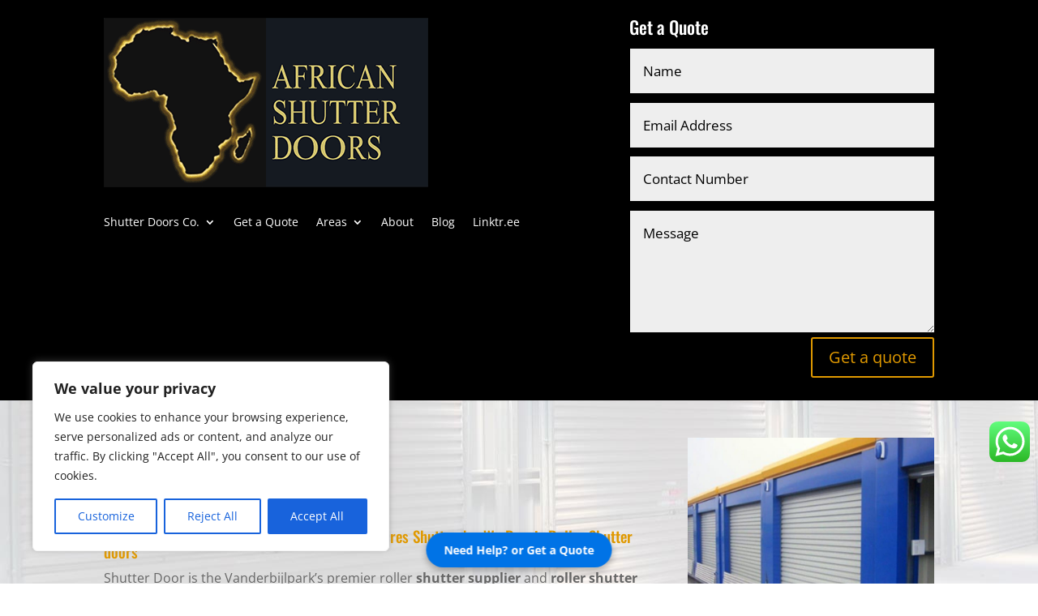

--- FILE ---
content_type: text/css; charset=utf-8
request_url: https://shutterdoor.co.za/wp-content/et-cache/909/et-core-unified-909.min.css?ver=1767778873
body_size: 200
content:
.entry-content img,.wp-block-image img,.et_pb_image img{display:block;width:100%;height:auto}.entry-content img:not([width]):not([height]),.wp-block-image img:not([width]):not([height]){aspect-ratio:16 / 9}.cky-consent-container{position:fixed!important;bottom:0;left:0;right:0;width:100%;z-index:9999;margin:0;box-shadow:0 -2px 6px rgba(0,0,0,0.2)}#whatsapp-float,.help-widget,.need-help-bar{position:fixed!important;right:1rem;bottom:1rem;z-index:10000}.site-header,.et_header_style_split{height:64px}body{padding-top:64px}@media (min-width:768px){.site-header,.et_header_style_split{height:80px}body{padding-top:80px}}

--- FILE ---
content_type: text/css; charset=utf-8
request_url: https://shutterdoor.co.za/wp-content/et-cache/909/et-core-unified-tb-4418-tb-78-deferred-909.min.css?ver=1767778873
body_size: 914
content:
.et_pb_section_0_tb_footer.et_pb_section{padding-top:5px;padding-bottom:5px;background-color:#000000!important}body #page-container .et_pb_section .et_pb_button_0_tb_footer{color:#ffffff!important;font-size:34px}body #page-container .et_pb_section .et_pb_button_0_tb_footer:after{font-size:1.6em}body.et_button_custom_icon #page-container .et_pb_button_0_tb_footer:after{font-size:34px}.et_pb_button_0_tb_footer,.et_pb_button_0_tb_footer:after{transition:all 300ms ease 0ms}.et_pb_section_1_tb_footer.et_pb_section{padding-top:18px;padding-bottom:27px;background-color:#000000!important}.et_pb_row_1_tb_footer.et_pb_row{padding-top:16px!important;padding-bottom:6px!important;padding-top:16px;padding-bottom:6px}.et_pb_text_0_tb_footer h4{font-family:'Anton',Helvetica,Arial,Lucida,sans-serif;font-size:21px;color:#ffffff!important}.et_pb_blurb_0_tb_footer.et_pb_blurb .et_pb_module_header,.et_pb_blurb_0_tb_footer.et_pb_blurb .et_pb_module_header a{font-family:'Anton',Helvetica,Arial,Lucida,sans-serif;font-size:19px;color:#ffffff!important}.et_pb_blurb_0_tb_footer.et_pb_blurb{margin-top:35px!important}.et_pb_blurb_0_tb_footer .et-pb-icon,.et_pb_blurb_1_tb_footer .et-pb-icon,.et_pb_blurb_2_tb_footer .et-pb-icon{color:#ffffff;font-family:ETmodules!important;font-weight:400!important}.et_pb_blurb_1_tb_footer.et_pb_blurb .et_pb_module_header,.et_pb_blurb_1_tb_footer.et_pb_blurb .et_pb_module_header a{font-family:'Anton',Helvetica,Arial,Lucida,sans-serif;font-size:16px;color:#ffffff!important}.et_pb_blurb_1_tb_footer.et_pb_blurb,.et_pb_blurb_2_tb_footer.et_pb_blurb{margin-top:-19px!important}.et_pb_blurb_2_tb_footer.et_pb_blurb .et_pb_module_header,.et_pb_blurb_2_tb_footer.et_pb_blurb .et_pb_module_header a{font-family:'Anton',Helvetica,Arial,Lucida,sans-serif;font-size:15px;color:#ffffff!important}.et_pb_text_1_tb_footer.et_pb_text ul li,.et_pb_text_1_tb_footer.et_pb_text ol li>ul li{color:#e5e5e5!important}.et_pb_text_1_tb_footer ul li{line-height:1.6em;font-family:'Anton',Helvetica,Arial,Lucida,sans-serif;font-size:12px;line-height:1.6em}.et_pb_text_1_tb_footer h2{font-family:'Anton',Helvetica,Arial,Lucida,sans-serif;font-size:22px;color:#ffffff!important}.et_pb_text_1_tb_footer{border-radius:15px 15px 15px 15px;overflow:hidden;padding-top:10px!important;padding-right:10px!important;padding-bottom:10px!important;padding-left:10px!important}ul.et_pb_social_media_follow_0_tb_footer{margin-bottom:3px!important}.et_pb_image_0_tb_footer{text-align:left;margin-left:0}.et_pb_text_3_tb_footer h2{font-size:48px;color:#E09900!important}.et_pb_section_2_tb_footer.et_pb_section{padding-top:0px;padding-bottom:15px;background-color:#000000!important}.et_pb_row_3_tb_footer.et_pb_row{padding-top:38px!important;padding-bottom:2px!important;padding-top:38px;padding-bottom:2px}.et_pb_row_4_tb_footer.et_pb_row{padding-top:12px!important;padding-top:12px}.et_pb_blurb_3_tb_footer.et_pb_blurb,.et_pb_blurb_4_tb_footer.et_pb_blurb,.et_pb_blurb_5_tb_footer.et_pb_blurb,.et_pb_blurb_6_tb_footer.et_pb_blurb{font-size:14px;padding-left:5px!important;margin-bottom:1px!important}.et_pb_blurb_3_tb_footer.et_pb_blurb .et_pb_blurb_description a,.et_pb_blurb_4_tb_footer.et_pb_blurb .et_pb_blurb_description a,.et_pb_blurb_5_tb_footer.et_pb_blurb .et_pb_blurb_description a,.et_pb_blurb_6_tb_footer.et_pb_blurb .et_pb_blurb_description a,.et_pb_text_5_tb_footer.et_pb_text a{color:#8ab4f8!important}.et_pb_section_3_tb_footer.et_pb_section{padding-top:17px;padding-bottom:7px;background-color:#000000!important}.et_pb_row_6_tb_footer.et_pb_row{padding-top:13px!important;padding-bottom:0px!important;margin-top:-9px!important;margin-right:auto!important;margin-left:auto!important;padding-top:13px;padding-bottom:0px}.et_pb_row_6_tb_footer{z-index:500!important;position:relative}.et_pb_column_1_tb_footer{border-radius:14px 14px 14px 14px;overflow:hidden;padding-top:10px;padding-right:10px;padding-bottom:10px;padding-left:10px}.et_pb_social_media_follow_network_0_tb_footer a.icon,.et_pb_social_media_follow_network_6_tb_footer a.icon{background-color:#3b5998!important}.et_pb_social_media_follow_network_1_tb_footer a.icon,.et_pb_social_media_follow_network_7_tb_footer a.icon{background-color:#000000!important}.et_pb_social_media_follow_network_2_tb_footer a.icon{background-color:#a82400!important}.et_pb_social_media_follow_network_3_tb_footer a.icon,.et_pb_social_media_follow_network_8_tb_footer a.icon{background-color:#ea2c59!important}.et_pb_social_media_follow_network_4_tb_footer a.icon{background-color:#007bb6!important}.et_pb_social_media_follow_network_5_tb_footer a.icon{background-color:#ff4500!important}@media only screen and (max-width:980px){body #page-container .et_pb_section .et_pb_button_0_tb_footer:after{display:inline-block;opacity:0}body #page-container .et_pb_section .et_pb_button_0_tb_footer:hover:after{opacity:1}.et_pb_image_0_tb_footer .et_pb_image_wrap img{width:auto}}@media only screen and (max-width:767px){body #page-container .et_pb_section .et_pb_button_0_tb_footer:after{display:inline-block;opacity:0}body #page-container .et_pb_section .et_pb_button_0_tb_footer:hover:after{opacity:1}.et_pb_image_0_tb_footer .et_pb_image_wrap img{width:auto}}.et_pb_text_3 h4{font-family:'Anton',Helvetica,Arial,Lucida,sans-serif;color:#0c71c3!important}.et_pb_text_3{padding-top:0px!important}.et_pb_section_3.et_pb_section{background-color:#f2f2f2!important}.et_pb_text_6{line-height:1.4em;font-size:11px;line-height:1.4em}